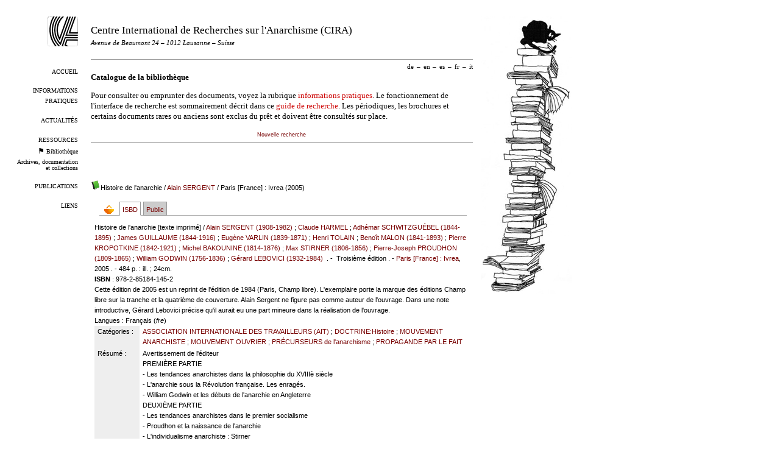

--- FILE ---
content_type: text/html; charset=utf-8
request_url: https://www.cira.ch/catalogue/index.php?lvl=notice_display&id=16848
body_size: 8467
content:


<!DOCTYPE html>
<html lang="fr">
<head>
  <title>Bibliothèque – CIRA</title>
  <meta name="viewport" content="width=device-width" />
  <link rel="shortcut icon" type="image/png" href="https://www.cira.ch/uploads/design/cira-logo-icon.png" />
  <link rel='alternate' type="application/rss+xml" title="RSS 2.0" href="https://www.cira.ch/feeds/cira-news" />
  <meta http-equiv="Content-Type" content="text/html; charset=utf-8" />
  
  <link rel="stylesheet" type="text/css" href="https://www.cira.ch/tmp/cache/stylesheet_combined_df2dc92d57403e961d87eeb4fe699e6b.css" media="print, screen" />

  <link rel="start" title="Bienvenue" href="https://www.cira.ch/" />
  <link rel="prev" title="Ressources" href="https://www.cira.ch/ressources" />
  <link rel="next" title="Archives" href="/archives/" />
</head><body id="opac-fr" class="opac" >
  <div id="left">
    <a id="logo" href="https://www.cira.ch">
      <img src="https://www.cira.ch/uploads/design/cira-logo.png" alt="Logo du CIRA" />
    </a>
    <div id="menu"><ul>
  <li>
              <a href="https://www.cira.ch/">
        Accueil</a>
    </li>
  <li>
              <a href="https://www.cira.ch/informations-pratiques">
        Informations pratiques</a>
    </li>
  <li>
              <a href="https://www.cira.ch/actualites">
        Actualités</a>
    </li>
  <li>
              <a href="https://www.cira.ch/ressources">
        Ressources</a>
    </li>
  <li class="small">
      <img src="https://www.cira.ch/uploads/design/black-flag.png"
             alt='<p>Vous êtes ici.</p>

'/>
              <a href="https://www.cira.ch/catalogue/?lang=fr">
        Bibliothèque</a>
    </li>
  <li class="small">
              <a href="/archives/">
         Archives, documentation et collections</a>
    </li>
  <li>
              <a href="https://www.cira.ch/publications-fr">
        Publications</a>
    </li>
  <li>
              <a href="https://www.cira.ch/liens">
        Liens</a>
    </li>
</ul></div>
  </div>

  <div id="right">
     <img src="https://www.cira.ch/uploads/design/books-cat-2018.jpg"
              alt='<p>Pile de livre avec chat noir.</p>

' />
  </div>

  <div id="center">

    <div id="header">
        <h1>
            <a href="https://www.cira.ch">
              Centre International de Recherches sur l'Anarchisme (CIRA)
            </a>
        </h1>
        <h4>
        <i>Avenue de Beaumont 24 – 1012 Lausanne – Suisse</i>
        </h4>

        <h5>
        <p style="color:#FF0000"></p>
        </h5>

    </div>
    <div id="translations"><ul><li><a href='https://www.cira.ch/catalogue/?lang=de'>de</a><span class='sep'>–</span></li><li><a href='https://www.cira.ch/catalogue/?lang=en'>en</a><span class='sep'>–</span></li><li><a href='https://www.cira.ch/catalogue/?lang=es'>es</a><span class='sep'>–</span></li><li>fr<span class='sep'>–</span></li><li><a href='https://www.cira.ch/catalogue/?lang=it'>it</a></li></ul></div>
    <div id="contents">
    <h1>Catalogue de la bibliothèque</h1>
    <p>Pour consulter ou emprunter des documents, voyez la rubrique <a class="internal" href="https://www.cira.ch/informations-pratiques">informations pratiques</a>. Le fonctionnement de l'interface de recherche est sommairement décrit dans ce <a class="internal" href="https://www.cira.ch/guide-de-recherche">guide de recherche</a>. Les périodiques, les brochures et certains documents rares ou anciens sont exclus du prêt et doivent être consultés sur place.</p>





<link rel='stylesheet' type='text/css' href='./styles/cira/cira.css?1682348738' /><script type='text/javascript'>var opac_style= 'cira';</script>	
<script type='text/javascript'>
	var pmb_img_patience = './images/patience.gif';
</script>
		<script type='text/javascript'>
		function findNoticeElement(id){
			var ul=null;
			//cas des notices classiques
			var domNotice = document.getElementById('el'+id+'Child');
			//notice_display
			if(!domNotice) domNotice = document.getElementById('notice');
			if(domNotice){
				var uls = domNotice.getElementsByTagName('ul');
				for (var i=0 ; i<uls.length ; i++){
					if(uls[i].getAttribute('id') == 'onglets_isbd_public'+id){
						var ul = uls[i];
						break;
					}
				}
			} else{
				var li = document.getElementById('onglet_isbd'+id);
				if(!li) var li = document.getElementById('onglet_public'+id);
				if(!li) var li = document.getElementById('onglet_detail'+id);
				if(li) var ul = li.parentNode;
			}
			return ul;
		}
		function show_what(quoi, id) {
			switch(quoi){
				case 'EXPL_LOC' :
					document.getElementById('div_expl_loc' + id).style.display = 'block';
					document.getElementById('div_expl' + id).style.display = 'none';
					document.getElementById('onglet_expl' + id).className = 'isbd_public_inactive';
					document.getElementById('onglet_expl_loc' + id).className = 'isbd_public_active';
					break;
				case 'EXPL' :
					document.getElementById('div_expl_loc' + id).style.display = 'none';
					document.getElementById('div_expl' + id).style.display = 'block';
					document.getElementById('onglet_expl' + id).className = 'isbd_public_active';
					document.getElementById('onglet_expl_loc' + id).className = 'isbd_public_inactive';
					break;
				default :
					quoi= quoi.toLowerCase();
					var ul = findNoticeElement(id);
					if (ul) {
						var items  = ul.getElementsByTagName('li');
						for (var i=0 ; i<items.length ; i++){
							if(items[i].getAttribute('id')){
								if(items[i].getAttribute('id') == 'onglet_'+quoi+id){
									items[i].className = 'isbd_public_active';
									document.getElementById('div_'+quoi+id).style.display = 'block';
								}else{
									if(items[i].className != 'onglet_tags' && items[i].className != 'onglet_avis' && items[i].className != 'onglet_sugg' && items[i].className != 'onglet_basket' && items[i].className != 'onglet_liste_lecture'){
										items[i].className = 'isbd_public_inactive';
										document.getElementById(items[i].getAttribute('id').replace('onglet','div')).style.display = 'none';
									}
								}
							}
						}
					}
					break;
			}
		}
		</script>
<script type='text/javascript' src='./includes/javascript/http_request.js'></script>
<script type='text/javascript' src='./includes/javascript/tablist_ajax.js'></script>
<script type='text/javascript' src='./includes/javascript/tablist.js'></script>
<script type='text/javascript' src='./includes/javascript/drag_n_drop.js'></script>
<script type='text/javascript' src='./includes/javascript/handle_drop.js'></script>
<script type='text/javascript' src='./includes/javascript/popup.js'></script>
<script type='text/javascript'>
			// Fonction a utiliser pour l'encodage des URLs en javascript
			function encode_URL(data){
				var docCharSet = document.characterSet ? document.characterSet : document.charset;
				if(docCharSet == "UTF-8"){
	    			return encodeURIComponent(data);
	    		}else{
	    			return escape(data);
	    		}
	    	}
	    </script>
<script type='text/javascript'>
  	if (!document.getElementsByClassName){ // pour ie
		document.getElementsByClassName = 
		function(nom_class){
			var items=new Array();
			var count=0;
			for (var i=0; i<document.getElementsByTagName('*').length; i++) {  
				if (document.getElementsByTagName('*').item(i).className == nom_class) {
					items[count++] = document.getElementsByTagName('*').item(i); 
			    }
			 }
			return items;
		 }
	}
</script>
		<link rel='stylesheet' type='text/css' href='./includes/javascript/dojo/dijit/themes/tundra/tundra.css' />
		<script type='text/javascript'>
			var dojoConfig = {
				parseOnLoad: true,
				locale: 'fr-fr',
				isDebug: false,
				usePlainJson: true,
				packages: [{
						name: 'pmbBase',
						location:'../../../..'
					},{
						name: 'd3',
						location:'../../d3'
					}],
				deps: ['apps/pmb/MessagesStore', 'dgrowl/dGrowl', 'dojo/ready', 'apps/pmb/ImagesStore'],
				callback:function(MessagesStore, dGrowl, ready, ImagesStore){
					window.pmbDojo = {};
					pmbDojo.messages = new MessagesStore({url:'./ajax.php?module=ajax&categ=messages', directInit:false});
					pmbDojo.images = new ImagesStore({url:'./ajax.php?module=ajax&categ=images', directInit:false});
					ready(function(){
						new dGrowl({'channels':[{'name':'info','pos':2},{'name':'error', 'pos':1}]});
					});
						
				},
			};
		</script>
		<script type='text/javascript' src='./includes/javascript/dojo/dojo/dojo.js'></script>
		<script type='text/javascript'>
		dojo.addOnLoad(function () {
			// Ajout du theme Dojo
			dojo.addClass(dojo.body(),'tundra');
		})
		</script>
		<script type='text/javascript'>
			var opac_show_social_network =0;
		</script>

<script type='text/javascript' src='./includes/javascript/misc.js'></script><script type='text/javascript'>
	var terms=new Array('');
	var terms_litteraux=new Array('');
	if (!codes) {
		var codes = {};
	}

	function remplacer_carac(mot) {
		var x;
		var reg;				
		var chaine=mot;
			reg=new RegExp(codes['a'], 'g');
	chaine=chaine.replace(reg, 'a');
	reg=new RegExp(codes['A'], 'g');
	chaine=chaine.replace(reg, 'A');
	reg=new RegExp(codes['c'], 'g');
	chaine=chaine.replace(reg, 'c');
	reg=new RegExp(codes['C'], 'g');
	chaine=chaine.replace(reg, 'C');
	reg=new RegExp(codes['e'], 'g');
	chaine=chaine.replace(reg, 'e');
	reg=new RegExp(codes['E'], 'g');
	chaine=chaine.replace(reg, 'E');
	reg=new RegExp(codes['i'], 'g');
	chaine=chaine.replace(reg, 'i');
	reg=new RegExp(codes['I'], 'g');
	chaine=chaine.replace(reg, 'I');
	reg=new RegExp(codes['n'], 'g');
	chaine=chaine.replace(reg, 'n');
	reg=new RegExp(codes['N'], 'g');
	chaine=chaine.replace(reg, 'N');
	reg=new RegExp(codes['O'], 'g');
	chaine=chaine.replace(reg, 'O');
	reg=new RegExp(codes['o'], 'g');
	chaine=chaine.replace(reg, 'o');
	reg=new RegExp(codes['u'], 'g');
	chaine=chaine.replace(reg, 'u');
	reg=new RegExp(codes['U'], 'g');
	chaine=chaine.replace(reg, 'U');
		
		return(chaine);		
	}
</script><script type='text/javascript' src='./temp/surligner_codes.js'></script><script type='text/javascript' src='./includes/javascript/surligner.js'></script>
		
<div id='att' style='z-Index:1000'></div>
	<div id="container"><div id="main"><div id='main_header'></div><div id="main_hors_footer">
						
<div id="intro_message"><div class="p2"></div></div><div id='navigator'>
<table style='width:100%'><tr><td class='navig_actions_first_screen' ><a href="./index.php?lvl=index" class='navig_etageres'><span>Nouvelle recherche</span></a></td>
</tr></table></div><!-- fermeture de #navigator -->
<div id='resume_panier'>
			<iframe recept='yes' recepttype='cart' frameborder='0' id='iframe_resume_panier' name='cart_info' allowtransparency='true' src='' scrolling='no' scrollbar='0'></iframe>
			<script type='text/javascript'>
				addLoadEvent(function() {
					document.getElementById('iframe_resume_panier').src = 'cart_info.php';
				});
			</script>
		</div>
<div id='notice'>
<br />
			<script type='text/javascript'>
				if(param_social_network){
					creeAddthis('el16848');
				}else{
					waitingAddthisLoaded('el16848');
				}
			</script>
			<div id='el16848Parent' class='parent'><img src="https://www.cira.ch/catalogue/images/icon_a_16x16.gif" alt='Document: texte imprim&eacute;' title='Document: texte imprim&eacute;'/><span class="notice-heada" draggable="yes" dragtype="notice" id="drag_noti_16848"><span class="statutnot2" ></span><span  notice='16848'  class='header_title'>Histoire de l'anarchie</span><span class='header_authors'> / <a href='./index.php?lvl=author_see&id=16365'>Alain SERGENT</a></span> / Paris [France] : Ivrea (2005)<span class='Z3988' title='ctx_ver=Z39.88-2004&amp;rft_val_fmt=info%3Aofi%2Ffmt%3Akev%3Amtx%3Abook&amp;rft.genre=book&amp;rft.btitle=Histoire%20de%20l%27anarchie&amp;rft.title=Histoire%20de%20l%27anarchie&amp;rft.isbn=978-2-85184-145-2&amp;rft.tpages=484%20p.&amp;rft.date=2005&amp;rft_id=&amp;rft.pub=Ivrea&amp;rft.place=Paris&amp;rft.edition=Troisi%C3%A8me%20%C3%A9dition&amp;rft.au=Alain%20SERGENT&amp;rft.au=Claude%20HARMEL&amp;rft.au=Adh%C3%A9mar%20SCHWITZGU%C3%89BEL&amp;rft.au=James%20GUILLAUME&amp;rft.au=Eug%C3%A8ne%20VARLIN&amp;rft.au=Henri%20TOLAIN&amp;rft.au=Beno%C3%AEt%20MALON&amp;rft.au=Pierre%20KROPOTKINE&amp;rft.au=Michel%20BAKOUNINE&amp;rft.au=Max%20STIRNER&amp;rft.au=Pierre-Joseph%20PROUDHON&amp;rft.au=William%20GODWIN&amp;rft.au=G%C3%A9rard%20LEBOVICI&amp;rft.aulast=SERGENT&amp;rft.aufirst=Alain'></span></span><table style='width:100%'><tr><td style='vertical-align:top'>
		<ul id='onglets_isbd_public16848' class='onglets_isbd_public'><li id='baskets16848' class='onglet_basket'><a href="cart_info.php?id=16848&header=Histoire%20de%20l%27anarchie%20%2F%20Alain%20SERGENT%20%2F%20Paris%20%5BFrance%5D%20%3A%20Ivrea%20%282005%29" target="cart_info" class="img_basket" title="Ajouter à votre panier"><img src='https://www.cira.ch/catalogue/images/basket_small_20x20.png' align='absmiddle' style='border:0px' alt="Ajouter à votre panier" /></a></li>
	    		<li id='onglet_isbd16848' class='isbd_public_active'><a href='#' title="ISBD" onclick="show_what('ISBD', '16848'); return false;">ISBD</a></li>
	    		<li id='onglet_public16848' class='isbd_public_inactive'><a href='#' title="Public" onclick="show_what('PUBLIC', '16848'); return false;">Public</a></li>
		    		
		    		
		    		</ul>
		    		<div class='row'></div>
		    		<div id='div_isbd16848' style='display:block;'>Histoire de l'anarchie [texte imprimé] / <a href='./index.php?lvl=author_see&id=16365' >Alain SERGENT (1908-1982)</a> ; <a href='./index.php?lvl=author_see&id=8090' >Claude HARMEL</a> ; <a href='./index.php?lvl=author_see&id=16220' >Adhémar SCHWITZGUÉBEL (1844-1895)</a> ; <a href='./index.php?lvl=author_see&id=7857' >James GUILLAUME (1844-1916)</a> ; <a href='./index.php?lvl=author_see&id=18089' >Eugène VARLIN (1839-1871)</a> ; <a href='./index.php?lvl=author_see&id=17529' >Henri TOLAIN</a> ; <a href='./index.php?lvl=author_see&id=11076' >Benoît MALON (1841-1893)</a> ; <a href='./index.php?lvl=author_see&id=9628' >Pierre KROPOTKINE (1842-1921)</a> ; <a href='./index.php?lvl=author_see&id=1054' >Michel BAKOUNINE (1814-1876)</a> ; <a href='./index.php?lvl=author_see&id=17038' >Max STIRNER (1806-1856)</a> ; <a href='./index.php?lvl=author_see&id=14341' >Pierre-Joseph PROUDHON (1809-1865)</a> ; <a href='./index.php?lvl=author_see&id=7282' >William GODWIN (1756-1836)</a> ; <a href='./index.php?lvl=author_see&id=10109' >Gérard LEBOVICI (1932-1984)</a> &nbsp;. -&nbsp; Troisième édition&nbsp;.&nbsp;-&nbsp;<a href='./index.php?lvl=publisher_see&id=3899' >Paris [France] : Ivrea</a>, 2005&nbsp;.&nbsp;-&nbsp;484 p.&nbsp;: ill.&nbsp;; 24cm.<br /><b>ISBN</b>&nbsp;: 978-2-85184-145-2<br />Cette &eacute;dition de 2005 est un reprint de l&#039;&eacute;dition de 1984 (Paris, Champ libre). L&#039;exemplaire porte la marque des &eacute;ditions Champ libre sur la tranche et la quatri&egrave;me de couverture. Alain Sergent ne figure pas comme auteur de l&#039;ouvrage. Dans une note introductive, G&eacute;rard Lebovici pr&eacute;cise qu&#039;il aurait eu une part mineure dans la r&eacute;alisation de l&#039;ouvrage.<br /><span class='etiq_champ'>Langues</span>&nbsp;: Français (<i>fre</i>)<table><tr class='tr_categ'>
					<td class='align_right bg-grey'><span class='etiq_champ'>Catégories&nbsp;: </span></td>
					<td class='public_line_value'><span class='public_categ'><a href='./index.php?lvl=categ_see&id=67' >ASSOCIATION INTERNATIONALE DES TRAVAILLEURS (AIT)</a> ; <a href='./index.php?lvl=categ_see&id=170' >DOCTRINE:Histoire</a> ; <a href='./index.php?lvl=categ_see&id=372' >MOUVEMENT ANARCHISTE</a> ; <a href='./index.php?lvl=categ_see&id=377' >MOUVEMENT OUVRIER</a> ; <a href='./index.php?lvl=categ_see&id=469' >PRÉCURSEURS de l'anarchisme</a> ; <a href='./index.php?lvl=categ_see&id=465' >PROPAGANDE PAR LE FAIT</a><br /></span></td>
				</tr><tr class='tr_nresume'>
					<td class='align_right bg-grey'><span class='etiq_champ'>Résumé : </span></td>
					<td class='public_line_value'><span class='public_nresume'>Avertissement de l'éditeur<br />
PREMIÈRE PARTIE<br />
- Les tendances anarchistes dans la philosophie du XVIIIè siècle<br />
- L'anarchie sous la Révolution française. Les enragés.<br />
- William Godwin et les débuts de l'anarchie en Angleterre<br />
DEUXIÈME PARTIE<br />
- Les tendances anarchistes dans le premier socialisme<br />
- Proudhon et la naissance de l'anarchie<br />
- L'individualisme anarchiste : Stirner<br />
- Première rencontre du marxisme avec l'anarchie<br />
- La vocation de Bakounine<br />
- L'anarchie en 1848<br />
- L'anarchie en 1848 (suite)<br />
- Halte en marchant<br />
- Au bord du désespoir<br />
TROISIÈME PARTIE<br />
- Nouveau départ<br />
- La capacité ouvrière<br />
- Victoires et défaites<br />
- Bakounine et l'alliance<br />
- Querelles intestines<br />
- La Guerre et la Commune<br />
- La Scission<br />
- L'apprentissage de la violence</span></td>
				</tr><tr class='tr_persofield'>
					<td class='align_right bg-grey'><span class='etiq_champ'>Mention de responsabilit&eacute; : </span></td>
					<td class='public_line_value'><span class='public_persofield'>Claude Harmel</span></td>
				</tr><tr class='tr_permalink'>
					<td class='align_right bg-grey'><span class='etiq_champ'>Permalink :</span></td>
					<td class='public_line_value'><span class='public_permalink'><a href='https://www.cira.ch/catalogue/index.php?lvl=notice_display&id=16848'>https://www.cira.ch/catalogue/index.php?lvl=notice_display&id=16848</a></span></td>
				</tr></table></div>
		    		<div id='div_public16848' style='display:none;'><table><tr class='tr_title'>
					<td class='align_right bg-grey'><span class='etiq_champ'>Titre :</span></td>
					<td class='public_line_value'><span class='public_title'>Histoire de l'anarchie</span></td>
				</tr><tr class='tr_typdoc'>
					<td class='align_right bg-grey'><span class='etiq_champ'>Type de document&nbsp;: </span></td>
					<td class='public_line_value'><span class='public_typdoc'>texte imprimé</span></td>
				</tr><tr class='tr_auteurs'>
					<td class='align_right bg-grey'><span class='etiq_champ'>Auteurs : </span></td>
					<td class='public_line_value'><span class='public_auteurs'><a href='./index.php?lvl=author_see&id=16365' >Alain SERGENT (1908-1982)</a> ; <a href='./index.php?lvl=author_see&id=8090' >Claude HARMEL</a> ; <a href='./index.php?lvl=author_see&id=16220' >Adhémar SCHWITZGUÉBEL (1844-1895)</a> ; <a href='./index.php?lvl=author_see&id=7857' >James GUILLAUME (1844-1916)</a> ; <a href='./index.php?lvl=author_see&id=18089' >Eugène VARLIN (1839-1871)</a> ; <a href='./index.php?lvl=author_see&id=17529' >Henri TOLAIN</a> ; <a href='./index.php?lvl=author_see&id=11076' >Benoît MALON (1841-1893)</a> ; <a href='./index.php?lvl=author_see&id=9628' >Pierre KROPOTKINE (1842-1921)</a> ; <a href='./index.php?lvl=author_see&id=1054' >Michel BAKOUNINE (1814-1876)</a> ; <a href='./index.php?lvl=author_see&id=17038' >Max STIRNER (1806-1856)</a> ; <a href='./index.php?lvl=author_see&id=14341' >Pierre-Joseph PROUDHON (1809-1865)</a> ; <a href='./index.php?lvl=author_see&id=7282' >William GODWIN (1756-1836)</a> ; <a href='./index.php?lvl=author_see&id=10109' >Gérard LEBOVICI (1932-1984)</a></span></td>
				</tr><tr class='tr_mention'>
					<td class='align_right bg-grey'><span class='etiq_champ'>Mention d'édition :</span></td>
					<td class='public_line_value'><span class='public_mention'>Troisième édition</span></td>
				</tr><tr class='tr_ed1'>
					<td class='align_right bg-grey'><span class='etiq_champ'>Editeur :</span></td>
					<td class='public_line_value'><span class='public_ed1'><a href='./index.php?lvl=publisher_see&id=3899' >Paris [France] : Ivrea</a></span></td>
				</tr><tr class='tr_year'>
					<td class='align_right bg-grey'><span class='etiq_champ'>Année de publication&nbsp;: </span></td>
					<td class='public_line_value'><span class='public_year'>2005</span></td>
				</tr><tr class='tr_npages'>
					<td class='align_right bg-grey'><span class='etiq_champ'>Importance : </span></td>
					<td class='public_line_value'><span class='public_npages'>484 p.</span></td>
				</tr><tr class='tr_ill'>
					<td class='align_right bg-grey'><span class='etiq_champ'>Présentation : </span></td>
					<td class='public_line_value'><span class='public_ill'>ill.</span></td>
				</tr><tr class='tr_size'>
					<td class='align_right bg-grey'><span class='etiq_champ'>Format : </span></td>
					<td class='public_line_value'><span class='public_size'>24cm</span></td>
				</tr><tr class='tr_code'>
					<td class='align_right bg-grey'><span class='etiq_champ'>ISBN/ISSN/EAN&nbsp;: </span></td>
					<td class='public_line_value'><span class='public_code'>978-2-85184-145-2</span></td>
				</tr><tr class='tr_ngen'>
					<td class='align_right bg-grey'><span class='etiq_champ'>Note générale&nbsp;: </span></td>
					<td class='public_line_value'><span class='public_ngen'>Cette &eacute;dition de 2005 est un reprint de l&#039;&eacute;dition de 1984 (Paris, Champ libre). L&#039;exemplaire porte la marque des &eacute;ditions Champ libre sur la tranche et la quatri&egrave;me de couverture. Alain Sergent ne figure pas comme auteur de l&#039;ouvrage. Dans une note introductive, G&eacute;rard Lebovici pr&eacute;cise qu&#039;il aurait eu une part mineure dans la r&eacute;alisation de l&#039;ouvrage.</span></td>
				</tr><tr class='tr_langues'>
					<td class='align_right bg-grey'><span class='etiq_champ'>Langues :</span></td>
					<td class='public_line_value'><span class='public_langues'>Français (<i>fre</i>)</span></td>
				</tr><tr class='tr_categ'>
					<td class='align_right bg-grey'><span class='etiq_champ'>Catégories&nbsp;: </span></td>
					<td class='public_line_value'><span class='public_categ'><a href='./index.php?lvl=categ_see&id=67' >ASSOCIATION INTERNATIONALE DES TRAVAILLEURS (AIT)</a> ; <a href='./index.php?lvl=categ_see&id=170' >DOCTRINE:Histoire</a> ; <a href='./index.php?lvl=categ_see&id=372' >MOUVEMENT ANARCHISTE</a> ; <a href='./index.php?lvl=categ_see&id=377' >MOUVEMENT OUVRIER</a> ; <a href='./index.php?lvl=categ_see&id=469' >PRÉCURSEURS de l'anarchisme</a> ; <a href='./index.php?lvl=categ_see&id=465' >PROPAGANDE PAR LE FAIT</a><br /></span></td>
				</tr><tr class='tr_nresume'>
					<td class='align_right bg-grey'><span class='etiq_champ'>Résumé : </span></td>
					<td class='public_line_value'><span class='public_nresume'>Avertissement de l'éditeur<br />
PREMIÈRE PARTIE<br />
- Les tendances anarchistes dans la philosophie du XVIIIè siècle<br />
- L'anarchie sous la Révolution française. Les enragés.<br />
- William Godwin et les débuts de l'anarchie en Angleterre<br />
DEUXIÈME PARTIE<br />
- Les tendances anarchistes dans le premier socialisme<br />
- Proudhon et la naissance de l'anarchie<br />
- L'individualisme anarchiste : Stirner<br />
- Première rencontre du marxisme avec l'anarchie<br />
- La vocation de Bakounine<br />
- L'anarchie en 1848<br />
- L'anarchie en 1848 (suite)<br />
- Halte en marchant<br />
- Au bord du désespoir<br />
TROISIÈME PARTIE<br />
- Nouveau départ<br />
- La capacité ouvrière<br />
- Victoires et défaites<br />
- Bakounine et l'alliance<br />
- Querelles intestines<br />
- La Guerre et la Commune<br />
- La Scission<br />
- L'apprentissage de la violence</span></td>
				</tr><tr class='tr_persofield'>
					<td class='align_right bg-grey'><span class='etiq_champ'>Mention de responsabilit&eacute; : </span></td>
					<td class='public_line_value'><span class='public_persofield'>Claude Harmel</span></td>
				</tr><tr class='tr_permalink'>
					<td class='align_right bg-grey'><span class='etiq_champ'>Permalink :</span></td>
					<td class='public_line_value'><span class='public_permalink'><a href='https://www.cira.ch/catalogue/index.php?lvl=notice_display&id=16848'>https://www.cira.ch/catalogue/index.php?lvl=notice_display&id=16848</a></span></td>
				</tr></table>
</div></td><td class='align_right' style='vertical-align:top'><img class='vignetteimg align_right' src='https://www.cira.ch/catalogue/thumbnail.php?type=1&id=16848' title="Histoire de l&#039;anarchie" hspace='4' vspace='2' alt='vignette' /></td></tr></table>
					
<h3><span id='titre_exemplaires' class='titre_exemplaires'>Exemplaires (1)</span></h3>
<table cellpadding='2' class='exemplaires' style='width:100%'>
<tr class='thead'><th class='expl_header_expl_cote'>Cote</th><th class='expl_header_tdoc_libelle'>Support</th><th class='expl_header_section_libelle'>Section</th><th class='expl_header_statut_libelle'>Statut</th><th class='expl_header_statut'>Disponibilité</th></tr><tr class='even item_expl expl_unavailable'><td class='expl_cote'>Bf 0047 bis</td><td class='tdoc_libelle'>Imprim&eacute;</td><td id='expl_16848' class='section_libelle'>Biblioth&egrave;que</td><td class='statut_libelle'>Manquant</td><td class='expl_situation'><strong>Exclu du prêt</strong> </td></tr>
</table></div>
</div>
	
		</span>
		</div><!-- fin DIV main_hors_footer --><div id="footer"></div> 

		</div><!-- /div id=main -->

		<div id="intro">
<div id="intro_bibli">
			<h3>Centre International de Recherches sur l'Anarchisme</h3>
			<div class="p1"></div>
			<div class="p2"></div>
			</div>
		</div><!-- /div id=intro -->
		
		</div><!-- /div id=container -->
		
		<script type='text/javascript'>init_drag(); //rechercher!!</script>
				
			<script type="text/javascript">
				var tarteaucitron_messages = pmbDojo.messages.getMessages("tarteaucitron");
				if(tarteaucitron_messages.length) {
					tarteaucitronCustomText = {};
					tarteaucitron_messages.forEach(function(message) {
						if(parseInt(message.code.indexOf(":")) !== -1) {
							let tarteaucitron_messages_group = message.code.split(":");
							if(typeof tarteaucitronCustomText[tarteaucitron_messages_group[0]] == "undefined") {
								tarteaucitronCustomText[tarteaucitron_messages_group[0]] = {};
							}
							tarteaucitronCustomText[tarteaucitron_messages_group[0]][tarteaucitron_messages_group[1]] = message.message; 
						} else {
							tarteaucitronCustomText[message.code] = message.message;
						}
					});
				}
			</script>
			<script type="text/javascript" src="./includes/javascript/tarteaucitron/tarteaucitron.js"></script>
		<script type="text/javascript">
	        tarteaucitron.init({
	    	  "privacyUrl": "", /* Privacy policy url */
	
	    	  "hashtag": "#PhpMyBibli-COOKIECONSENT", /* Open the panel with this hashtag */
	    	  "cookieName": "PhpMyBibli-COOKIECONSENT", /* Cookie name */
	    
	    	  "orientation": "bottom", /* Banner position (top - bottom - popup) */
	       
	          "groupServices": true, /* Group services by category */
	                           
	    	  "showAlertSmall": false, /* Show the small banner on bottom right */
	    	  "cookieslist": false, /* Show the cookie list */
				                           
	          "closePopup": false, /* Show a close X on the banner */
	
	          "showIcon": false, /* Show cookie icon to manage cookies */
	          "iconSrc": "./images/cookie.png", /* Optionnal: URL or base64 encoded image */
	          "iconPosition": "BottomRight", /* BottomRight, BottomLeft, TopRight and TopLeft */
	
	    	  "adblocker": false, /* Show a Warning if an adblocker is detected */
	                           
	          "DenyAllCta" : true, /* Show the deny all button */
	          "AcceptAllCta" : true, /* Show the accept all button when highPrivacy on */
	          "highPrivacy": true, /* HIGHLY RECOMMANDED Disable auto consent */
	                           
	    	  "handleBrowserDNTRequest": false, /* If Do Not Track == 1, disallow all */
	
	    	  "removeCredit": true, /* Remove credit link */
	    	  "moreInfoLink": false, /* Show more info link */
	
	          "useExternalCss": false, /* If false, the tarteaucitron.css file will be loaded */
	          "useExternalJs": false, /* If false, the tarteaucitron.js file will be loaded */
				
	    	  //"cookieDomain": ".my-multisite-domaine.fr", /* Shared cookie for multisite */
	                          
	          "readmoreLink": "", /* Change the default readmore link */
	
	          "mandatory": true, /* Show a message about mandatory cookies */
	        });
 
        </script>

    </div>

    <div id="footer">
      Ⓐ  2025-10-17&ensp;<abbr>CIRA</abbr>
      &ensp;
      <span class="invisiblelinks">
       <a href="http://validator.w3.org/check?uri=referer">valider</a>
       
      </span>
    </div>
  </div>
</body>
</html><!-- OPAC 0.025584 secs -->
<!-- GLOBAL 0.045517 seconds to generate content -->
